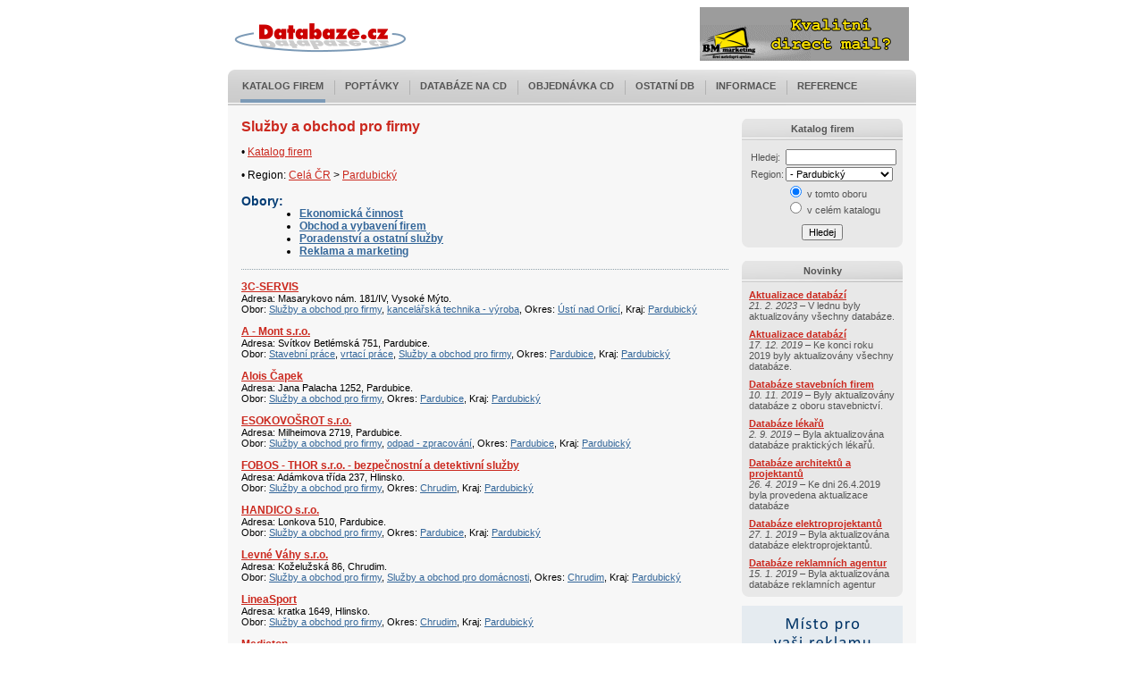

--- FILE ---
content_type: text/html; charset=cp1250
request_url: http://www.databaze.cz/katalog_obor.php?obor=12000&region=9-0
body_size: 4610
content:
<?xml version="1.0" encoding="windows-1250"?>
<!DOCTYPE html PUBLIC "-//W3C//DTD XHTML 1.0 Transitional//EN" "http://www.w3.org/TR/xhtml1/DTD/xhtml1-transitional.dtd">
<html xmlns="http://www.w3.org/1999/xhtml" xml:lang="cs" lang="cs">
<head>
    <meta http-equiv="content-type" content="text/html; charset=windows-1250" />
    <meta http-equiv="content-language" content="cs" />
    <meta name="robots" content="index,follow" />
    <meta name="copyright" content="Databáze.cz; http://www.databaze.cz/" />
    <meta name="description" content="Kalatog firem v oboru Služby a obchod pro firmy, kraj Pardubický." />
    <meta name="keywords" content="firmy, katalog firem, Služby a obchod pro firmy, kraj Pardubický" />
    <link href="css/styl.css" rel="stylesheet" type="text/css" />
    <script type="text/javascript">
      var _gaq = _gaq || [];
      _gaq.push(['_setAccount', 'UA-11560839-7']);
      _gaq.push(['_trackPageview']);
      (function() {
        var ga = document.createElement('script'); ga.type = 'text/javascript'; ga.async = true;
        ga.src = ('https:' == document.location.protocol ? 'https://ssl' : 'http://www') + '.google-analytics.com/ga.js';
        var s = document.getElementsByTagName('script')[0]; s.parentNode.insertBefore(ga, s);
      })();
    </script>
    <title>Služby a obchod pro firmy &ndash; Databáze.cz</title>
</head>
<body>
<div class="hlavni">
    <div class="header">
        <h2><a href="/" title="Databáze.cz &ndash; Katalog firem"><span>Databáze.cz</span></a></h2>
        <div class="reklama"><a href="ads.php?2" title="Kvalitní direct mail?" target="_blank"><img src="/ads/2.gif" width="234" height="60" alt="Kvalitní direct mail?" /></a></div>    </div>
    <div class="navigation">
        <ul>
            <li class="fst"><a href="katalog.php" title="Katalog firem" class="active">Katalog firem</a></li>
            <li><a href="poptavky.php" title="Poptávky">Poptávky</a></li>
            <li><a href="produkty.php" title="Produkty">Databáze na CD</a></li>
            <li><a href="objednavka.php" title="Objednávka CD">Objednávka CD</a></li>
            <li><a href="ostatnidb.php" title="Ostatní databáze">Ostatní DB</a></li>
            <li><a href="info.php" title="Informace">Informace</a></li>
            <li><a href="reference.php" title="Reference">Reference</a></li>
        </ul>
    </div>
    <div class="cols">
        <div class="left">
            <h1>Služby a obchod pro firmy</h1>
<p class="zpet">&bull; <a href="katalog.php">Katalog firem</a></p><p class="zpet">&bull; Region: <a href="katalog_obor.php?obor=12000&amp;region=0">Celá ČR</a> &gt; <a href="katalog_obor.php?obor=12000&amp;region=9-0">Pardubický</a> </p><h3>Obory:</h3><ul class="katalog_obory"><li><a href="katalog_obor.php?obor=12100&amp;region=9-0">Ekonomická činnost</a></li><li><a href="katalog_obor.php?obor=12200&amp;region=9-0">Obchod a vybavení firem</a></li><li><a href="katalog_obor.php?obor=12300&amp;region=9-0">Poradenství a ostatní služby</a></li><li><a href="katalog_obor.php?obor=12400&amp;region=9-0">Reklama a marketing</a></li></ul><hr /><p><a href="katalog_firma.php?firma=5133"><b>3C-SERVIS</b></a><br /><span class="katalog_obor">Adresa: Masarykovo nám. 181/IV, Vysoké Mýto.<br />Obor: <a href="katalog_obor.php?obor=12000&amp;region=9-0">Služby a obchod pro firmy</a>, <a href="katalog_obor.php?obor=14314&amp;region=9-0">kancelářská technika - výroba</a>,  Okres: <a href="katalog_obor.php?obor=12000&amp;region=9-72">Ústí nad Orlicí</a>, Kraj: <a href="katalog_obor.php?obor=12000&amp;region=9-0">Pardubický</a></span></p><p><a href="katalog_firma.php?firma=4068"><b>A - Mont s.r.o.</b></a><br /><span class="katalog_obor">Adresa: Svítkov Betlémská 751, Pardubice.<br />Obor: <a href="katalog_obor.php?obor=10100&amp;region=9-0">Stavební práce</a>, <a href="katalog_obor.php?obor=10111&amp;region=9-0">vrtací práce</a>, <a href="katalog_obor.php?obor=12000&amp;region=9-0">Služby a obchod pro firmy</a>,  Okres: <a href="katalog_obor.php?obor=12000&amp;region=9-45">Pardubice</a>, Kraj: <a href="katalog_obor.php?obor=12000&amp;region=9-0">Pardubický</a></span></p><p><a href="katalog_firma.php?firma=22704"><b>Alois Čapek</b></a><br /><span class="katalog_obor">Adresa: Jana Palacha 1252, Pardubice.<br />Obor: <a href="katalog_obor.php?obor=12000&amp;region=9-0">Služby a obchod pro firmy</a>,  Okres: <a href="katalog_obor.php?obor=12000&amp;region=9-45">Pardubice</a>, Kraj: <a href="katalog_obor.php?obor=12000&amp;region=9-0">Pardubický</a></span></p><p><a href="katalog_firma.php?firma=43144"><b>ESOKOVOŠROT s.r.o.</b></a><br /><span class="katalog_obor">Adresa: Milheimova 2719, Pardubice.<br />Obor: <a href="katalog_obor.php?obor=12000&amp;region=9-0">Služby a obchod pro firmy</a>, <a href="katalog_obor.php?obor=15305&amp;region=9-0">odpad - zpracování</a>,  Okres: <a href="katalog_obor.php?obor=12000&amp;region=9-45">Pardubice</a>, Kraj: <a href="katalog_obor.php?obor=12000&amp;region=9-0">Pardubický</a></span></p><p><a href="katalog_firma.php?firma=50692"><b>FOBOS - THOR s.r.o. - bezpečnostní a detektivní služby</b></a><br /><span class="katalog_obor">Adresa: Adámkova třída 237, Hlinsko.<br />Obor: <a href="katalog_obor.php?obor=12000&amp;region=9-0">Služby a obchod pro firmy</a>,  Okres: <a href="katalog_obor.php?obor=12000&amp;region=9-20">Chrudim</a>, Kraj: <a href="katalog_obor.php?obor=12000&amp;region=9-0">Pardubický</a></span></p><p><a href="katalog_firma.php?firma=55476"><b>HANDICO s.r.o.</b></a><br /><span class="katalog_obor">Adresa: Lonkova 510, Pardubice.<br />Obor: <a href="katalog_obor.php?obor=12000&amp;region=9-0">Služby a obchod pro firmy</a>,  Okres: <a href="katalog_obor.php?obor=12000&amp;region=9-45">Pardubice</a>, Kraj: <a href="katalog_obor.php?obor=12000&amp;region=9-0">Pardubický</a></span></p><p><a href="katalog_firma.php?firma=56468"><b>Levné Váhy s.r.o.</b></a><br /><span class="katalog_obor">Adresa: Koželužská 86, Chrudim.<br />Obor: <a href="katalog_obor.php?obor=12000&amp;region=9-0">Služby a obchod pro firmy</a>, <a href="katalog_obor.php?obor=13000&amp;region=9-0">Služby a obchod pro domácnosti</a>,  Okres: <a href="katalog_obor.php?obor=12000&amp;region=9-20">Chrudim</a>, Kraj: <a href="katalog_obor.php?obor=12000&amp;region=9-0">Pardubický</a></span></p><p><a href="katalog_firma.php?firma=53654"><b>LineaSport</b></a><br /><span class="katalog_obor">Adresa: kratka 1649, Hlinsko.<br />Obor: <a href="katalog_obor.php?obor=12000&amp;region=9-0">Služby a obchod pro firmy</a>,  Okres: <a href="katalog_obor.php?obor=12000&amp;region=9-20">Chrudim</a>, Kraj: <a href="katalog_obor.php?obor=12000&amp;region=9-0">Pardubický</a></span></p><p><a href="katalog_firma.php?firma=53938"><b>Medicton</b></a><br /><span class="katalog_obor">Adresa: Jiráskova 609, Polička.<br />Obor: <a href="katalog_obor.php?obor=06300&amp;region=9-0">Zdravotnictví</a>, <a href="katalog_obor.php?obor=06400&amp;region=9-0">Lékařské přístroje a vybavení</a>, <a href="katalog_obor.php?obor=12000&amp;region=9-0">Služby a obchod pro firmy</a>,  Okres: <a href="katalog_obor.php?obor=12000&amp;region=9-63">Svitavy</a>, Kraj: <a href="katalog_obor.php?obor=12000&amp;region=9-0">Pardubický</a></span></p><p><a href="katalog_firma.php?firma=46016"><b>MEOP - Metrologie s.r.o.</b></a><br /><span class="katalog_obor">Adresa: Arnošta z Pardubic 2762, Pardubice.<br />Obor: <a href="katalog_obor.php?obor=12000&amp;region=9-0">Služby a obchod pro firmy</a>,  Okres: <a href="katalog_obor.php?obor=12000&amp;region=9-45">Pardubice</a>, Kraj: <a href="katalog_obor.php?obor=12000&amp;region=9-0">Pardubický</a></span></p><p><a href="katalog_firma.php?firma=57146"><b>Mgr. Petra Ceralová</b></a><br /><span class="katalog_obor">Adresa: Nabočany 17, Nabočany.<br />Obor: <a href="katalog_obor.php?obor=12000&amp;region=9-0">Služby a obchod pro firmy</a>, <a href="katalog_obor.php?obor=12300&amp;region=9-0">Poradenství a ostatní služby</a>,  Okres: <a href="katalog_obor.php?obor=12000&amp;region=9-20">Chrudim</a>, Kraj: <a href="katalog_obor.php?obor=12000&amp;region=9-0">Pardubický</a></span></p><p><a href="katalog_firma.php?firma=17833"><b>Mopos Communications a.s.</b></a><br /><span class="katalog_obor">Adresa: Smilova 386, Pardubice.<br />Obor: <a href="katalog_obor.php?obor=12000&amp;region=9-0">Služby a obchod pro firmy</a>, <a href="katalog_obor.php?obor=14111&amp;region=9-0">počítače - servis</a>,  Okres: <a href="katalog_obor.php?obor=12000&amp;region=9-45">Pardubice</a>, Kraj: <a href="katalog_obor.php?obor=12000&amp;region=9-0">Pardubický</a></span></p><p><a href="katalog_firma.php?firma=47180"><b>Ondřej Kropáček</b></a><br /><span class="katalog_obor">Adresa: Sobětuchy 92, Chrudim.<br />Obor: <a href="katalog_obor.php?obor=12000&amp;region=9-0">Služby a obchod pro firmy</a>,  Okres: <a href="katalog_obor.php?obor=12000&amp;region=9-45">Pardubice</a>, Kraj: <a href="katalog_obor.php?obor=12000&amp;region=9-0">Pardubický</a></span></p><p><a href="katalog_firma.php?firma=50431"><b>OTTO Office (CZ) s.r.o</b></a><br /><span class="katalog_obor">Adresa: Dělnická 390, Pardubice.<br />Obor: <a href="katalog_obor.php?obor=12000&amp;region=9-0">Služby a obchod pro firmy</a>,  Okres: <a href="katalog_obor.php?obor=12000&amp;region=9-45">Pardubice</a>, Kraj: <a href="katalog_obor.php?obor=12000&amp;region=9-0">Pardubický</a></span></p><p><a href="katalog_firma.php?firma=52937"><b>Revize TZ Pardubice s.r.o.</b></a><br /><span class="katalog_obor">Adresa: 197, Dolní Roveň.<br />Obor: <a href="katalog_obor.php?obor=11100&amp;region=9-0">Stroje a zařízení</a>, <a href="katalog_obor.php?obor=12000&amp;region=9-0">Služby a obchod pro firmy</a>, <a href="katalog_obor.php?obor=12312&amp;region=9-0">vzdělávací zařízení a agentury</a>,  Okres: <a href="katalog_obor.php?obor=12000&amp;region=9-45">Pardubice</a>, Kraj: <a href="katalog_obor.php?obor=12000&amp;region=9-0">Pardubický</a></span></p><p><a href="katalog_firma.php?firma=32814"><b>Tattoo</b></a><br /><span class="katalog_obor">Adresa: Sladkovského 318, Pardubice.<br />Obor: <a href="katalog_obor.php?obor=12000&amp;region=9-0">Služby a obchod pro firmy</a>,  Okres: <a href="katalog_obor.php?obor=12000&amp;region=9-45">Pardubice</a>, Kraj: <a href="katalog_obor.php?obor=12000&amp;region=9-0">Pardubický</a></span></p><p><a href="katalog_firma.php?firma=47702"><b>Vlajkové stožáry Valenta</b></a><br /><span class="katalog_obor">Adresa: Staré Oldřichovice 4, Ústí nad Orlicí-Oldřichovice.<br />Obor: <a href="katalog_obor.php?obor=10000&amp;region=9-0">Stavebnictví, řemesla</a>, <a href="katalog_obor.php?obor=12000&amp;region=9-0">Služby a obchod pro firmy</a>,  Okres: <a href="katalog_obor.php?obor=12000&amp;region=9-72">Ústí nad Orlicí</a>, Kraj: <a href="katalog_obor.php?obor=12000&amp;region=9-0">Pardubický</a></span></p><p><a href="katalog_firma.php?firma=51082"><b>Volf Zdislav</b></a><br /><span class="katalog_obor">Adresa: Těchonín 186, Těchonín.<br />Obor: <a href="katalog_obor.php?obor=12000&amp;region=9-0">Služby a obchod pro firmy</a>,  Okres: <a href="katalog_obor.php?obor=12000&amp;region=9-72">Ústí nad Orlicí</a>, Kraj: <a href="katalog_obor.php?obor=12000&amp;region=9-0">Pardubický</a></span></p><p><a href="katalog_firma.php?firma=35135"><b>VYRONA-EXPORT s.r.o.</b></a><br /><span class="katalog_obor">Adresa: Nygrínova 270, Ústí nad Orlicí.<br />Obor: <a href="katalog_obor.php?obor=12000&amp;region=9-0">Služby a obchod pro firmy</a>,  Okres: <a href="katalog_obor.php?obor=12000&amp;region=9-72">Ústí nad Orlicí</a>, Kraj: <a href="katalog_obor.php?obor=12000&amp;region=9-0">Pardubický</a></span></p><p><a href="katalog_firma.php?firma=52514"><b>Zahradní architektura Pardubice s.r.o. - návrhy zahrad</b></a><br /><span class="katalog_obor">Adresa: Barchov 30, Pardubice.<br />Obor: <a href="katalog_obor.php?obor=12000&amp;region=9-0">Služby a obchod pro firmy</a>,  Okres: <a href="katalog_obor.php?obor=12000&amp;region=9-45">Pardubice</a>, Kraj: <a href="katalog_obor.php?obor=12000&amp;region=9-0">Pardubický</a></span></p><hr>Strana: <b>1</b>, <a href="katalog_obor.php?obor=12000&amp;region=9-0&amp;list=2">2</a><hr><p>&bull; <a href="katalog_ico.php?obor=12000">Přidat / editovat firmu</a></p>        </div>
        <div class="right">
            <div class="box">
                <h4>Katalog firem</h4>
                <form action="katalog_hledej.php" method="get">
                    <table cellpadding="0" cellspacing="2">
                    <tr>
                        <td>Hledej:</td>
                        <td><input type="text" name="text" value="" maxlength="100" class="hledej" /></td>
                    </tr>
                    <tr>
                        <td>Region:</td>
                        <td><select name="region" class="region">

            <option value="0">Celá ČR</option>
            <option value="0">Kraje:</option>
            <option value="2-0">- Jihočeský</option>
            <option value="1-0">- Jihomoravský</option>
            <option value="5-0">- Karlovarský</option>
            <option value="3-0">- Královéhradecký</option>
            <option value="6-0">- Liberecký</option>
            <option value="8-0">- Moravskoslezský</option>
            <option value="7-0">- Olomoucký</option>
            <option value="9-0" selected="selected">- Pardubický</option>
            <option value="10-0">- Plzeňský</option>
            <option value="14-0">- Praha</option>
            <option value="11-0">- Středočeský</option>
            <option value="12-0">- Ústecký</option>
            <option value="4-0">- Vysočina</option>
            <option value="13-0">- Zlínský</option>
            <option value="0">Okresy:</option>
            <option value="11-1">- Benešov</option>
            <option value="11-2">- Beroun</option>
            <option value="1-3">- Blansko</option>
            <option value="1-7">- Břeclav</option>
            <option value="1-4">- Brno-město</option>
            <option value="1-5">- Brno-venkov</option>
            <option value="8-6">- Bruntál</option>
            <option value="6-8">- Česká Lípa</option>
            <option value="2-9">- České Budějovice</option>
            <option value="2-10">- Český Krumlov</option>
            <option value="5-18">- Cheb</option>
            <option value="12-19">- Chomutov</option>
            <option value="9-20">- Chrudim</option>
            <option value="12-11">- Děčín</option>
            <option value="10-12">- Domažlice</option>
            <option value="8-13">- Frýdek-Místek</option>
            <option value="4-14">- Havlíčkův Brod</option>
            <option value="14-15">- Hlavní město Praha</option>
            <option value="1-16">- Hodonín</option>
            <option value="3-17">- Hradec Králové</option>
            <option value="6-21">- Jablonec nad Nisou</option>
            <option value="7-22">- Jeseník</option>
            <option value="3-23">- Jičín</option>
            <option value="4-24">- Jihlava</option>
            <option value="2-25">- Jindřichův Hradec</option>
            <option value="5-26">- Karlovy Vary</option>
            <option value="8-27">- Karviná</option>
            <option value="11-28">- Kladno</option>
            <option value="10-29">- Klatovy</option>
            <option value="11-30">- Kolín</option>
            <option value="13-31">- Kroměříž</option>
            <option value="11-32">- Kutná Hora</option>
            <option value="6-33">- Liberec</option>
            <option value="12-34">- Litoměřice</option>
            <option value="12-35">- Louny</option>
            <option value="11-36">- Mělník</option>
            <option value="11-37">- Mladá Boleslav</option>
            <option value="12-38">- Most</option>
            <option value="3-39">- Náchod</option>
            <option value="8-40">- Nový Jičín</option>
            <option value="11-41">- Nymburk</option>
            <option value="7-42">- Olomouc</option>
            <option value="8-43">- Opava</option>
            <option value="8-44">- Ostrava-město</option>
            <option value="9-45">- Pardubice</option>
            <option value="4-46">- Pelhřimov</option>
            <option value="2-47">- Písek</option>
            <option value="10-48">- Plzeň-jih</option>
            <option value="10-49">- Plzeň-město</option>
            <option value="10-50">- Plzeň-sever</option>
            <option value="2-53">- Prachatice</option>
            <option value="11-51">- Praha-východ</option>
            <option value="11-52">- Praha-západ</option>
            <option value="7-55">- Přerov</option>
            <option value="11-56">- Příbram</option>
            <option value="7-54">- Prostějov</option>
            <option value="11-57">- Rakovník</option>
            <option value="10-58">- Rokycany</option>
            <option value="3-59">- Rychnov nad Kněžnou</option>
            <option value="6-60">- Semily</option>
            <option value="5-61">- Sokolov</option>
            <option value="2-62">- Strakonice</option>
            <option value="9-63">- Svitavy</option>
            <option value="2-66">- Tábor</option>
            <option value="10-65">- Tachov</option>
            <option value="12-67">- Teplice</option>
            <option value="4-69">- Třebíč</option>
            <option value="3-68">- Trutnov</option>
            <option value="13-70">- Uherské Hradiště</option>
            <option value="12-71">- Ústí nad Labem</option>
            <option value="9-72">- Ústí nad Orlicí</option>
            <option value="13-73">- Vsetín</option>
            <option value="1-74">- Vyškov</option>
            <option value="13-75">- Zlín</option>
            <option value="1-76">- Znojmo</option>
            <option value="7-64">- Šumperk</option>
            <option value="4-77">- Žďár nad Sázavou</option>
                        </select></td>
                    </tr>
                    <tr>
                        <td>&nbsp;</td>
                        <td><input type="radio" name="obor" value="12000" checked="checked" /> v tomto oboru<br /><input type="radio" name="obor" value="0"  /> v celém katalogu</td>
                    </tr>
                    </table>
                    <p><input type="submit" value="Hledej" /></p>
                </form>
                <span></span>
            </div>
            <div class="box news">
                <h4>Novinky</h4>
                    <p class="news"><strong><a href="novinky.php#32">Aktualizace databází</a></strong><br /><em>21. 2. 2023 &ndash; </em>V lednu byly aktualizovány všechny databáze.</p>
                    <p class="news"><strong><a href="novinky.php#31">Aktualizace databází</a></strong><br /><em>17. 12. 2019 &ndash; </em>Ke konci roku 2019 byly aktualizovány všechny databáze.</p>
                    <p class="news"><strong><a href="novinky.php#30">Databáze stavebních firem</a></strong><br /><em>10. 11. 2019 &ndash; </em>Byly aktualizovány databáze z oboru stavebnictví.</p>
                    <p class="news"><strong><a href="novinky.php#29">Databáze lékařů</a></strong><br /><em>2. 9. 2019 &ndash; </em>Byla aktualizována databáze praktických lékařů.</p>
                    <p class="news"><strong><a href="novinky.php#28">Databáze architektů a projektantů</a></strong><br /><em>26. 4. 2019 &ndash; </em>Ke dni 26.4.2019 byla provedena aktualizace databáze</p>
                    <p class="news"><strong><a href="novinky.php#27">Databáze elektroprojektantů</a></strong><br /><em>27. 1. 2019 &ndash; </em>Byla aktualizována databáze elektroprojektantů.</p>
                    <p class="news"><strong><a href="novinky.php#26">Databáze reklamních agentur</a></strong><br /><em>15. 1. 2019 &ndash; </em>Byla aktualizována databáze reklamních agentur</p>
                <span></span>
            </div>
<div class="reklama"><a href="ads.php?6" title="Místo pro vaši reklamu" target="_blank"><img src="/ads/6.png" width="180" height="60" alt="Místo pro vaši reklamu" /></a></div>            <div class="box">
                <h4>Hledání PSČ</h4>
                <form action="psc.php" method="get">
                    <p>Obec: <input type="text" name="obec" size="15" maxlength="100" /></p>
                    <p><input type="submit" value="Hledej" /></p>
                </form>
                <span></span>
            </div>
        </div>
        <div class="links"><strong><a href="http://www.databaze.cz/katalog.php" title="Rejstřík firem, firmy">Rejstřík firem, firmy</a></strong> | <strong><a href="/katalog_ico.php" title="Zápis do katagu firem zdarma">Zápis do katagu firem zdarma</a></strong> | <a href="/katalog_navod.php" title="Nápověda k Databaze.cz">Nápověda k Databaze.cz</a> | <a href="/cenik_reklamy.php" title="Ceník reklamy">Ceník reklamy</a></div>
        <div class="links"><strong><a href="http://www.moravskekominictvi.cz" title="Kominictví Brno, kontrola spalinových cest">Kominictví Brno</a></strong> | <strong><a href="http://www.directmail.cz/" title="Direct mail za zlevněné poštovné">Direct mail za zlevněné poštovné</a></strong> | <strong><a href="http://www.e-chalupy.cz/jizni_morava/chata-olsovec-jedovnice-4654.php" title="Pronájem chaty v Moravském krasu">Pronájem chaty v Moravském krasu</a></strong></div>
        <div class="footer">Copyright &copy; 2004 &ndash; 2025 <a href="http://databaze.cz">Databáze.cz</a>. Všechna práva vyhrazena. <a href="mailto:katalog@databaze.cz">Napište nám</a>, <a href="mapa-webu.php" title="Databáze.cz &ndash; Mapa webu">mapa webu</a>.</div>
    </div>
</div>
<div style="display: none;">
<a href="http://www.toplist.cz/" target="_top"><img src="http://toplist.cz/dot.asp?id=124877" alt="TOPlist" width="1" height="1"/></a>
</div>
</body>
</html>

--- FILE ---
content_type: text/css
request_url: http://www.databaze.cz/css/styl.css
body_size: 1650
content:
a
{
    color: #cb291f;
    background-color: transparent;
}

a:hover
{
    color: #003c74;
    background-color: transparent;
}

body
{
    font-family: "Arial CE", "Helvetica CE", Arial, Helvetica, sans-serif;
    font-size: 12px;
    color: #000000;
    background-color: #ffffff;
    text-align: center;
}

div.hlavni
{
    width: 770px;
    height: 100%;
    color: #000000;
    background-color: #ffffff;
    text-align: left;
    margin-left: auto;
    margin-right: auto;
}

div.header
{
    width: 770px;
    height: 70px;
}

div.header h2
{
    float: left;
    margin: 8px 0 0 0;
    padding: 0;
}

div.header h2 a
{
    display: block;
    width: 207px;
    height: 52px;
    background: transparent url("../img/databaze.png") no-repeat 0 0;
}

div.header h2 a span
{
    display: none;
}

div.header div.reklama
{
    float: right;
    display: inline;
    width: 468px;
    text-align: right;
    margin: 0 8px 0 0;
    padding: 0;
}

div.navigation
{
    width: 770px;
    height: 40px;
    background: #cccccc url("../img/navigation.png") no-repeat 0 0;
}

div.navigation ul
{
    margin: 0;
    padding: 0;
    list-style-type: none;
}

div.navigation ul li
{
    float: left;
    height: 40px;
    font-size: 11px;
    font-weight: bold;
    text-transform: uppercase;
    background: transparent url("../img/navigation-li.png") no-repeat 0 50%;
    margin: 0;
    padding: 0 10px;
}

div.navigation ul li.fst
{
    background: transparent;
    padding-left: 14px;
}

div.navigation ul li a
{
    float: left;
    display: block;
    color: #545454;
    height: 29px;
    line-height: 29px;
    text-decoration: none;
    margin: 4px 0 0 0;
    padding: 0 2px;
}

div.navigation ul li a.active, div.navigation ul li a:hover
{
    color: #545454;
    border-bottom: #7c9ab6 4px solid;
}

div.navigation ul li a:hover
{
    border-bottom: #cc0000 4px solid;
}

div.produkt, div.poptavka
{
    width: 545px;
    color: #000000;
    background-color: #e8e8e8;
    margin-top: 10px;
}

div.produkt h3, div.poptavka h3
{
    font-size: 14px;
    margin: 0px;
    padding: 5px;
}

div.produkt p, div.poptavka p
{
    margin: 0px;
    padding: 5px;
    padding-right: 10px;
}

select.select
{
    width: 113px;
}

table
{
    width: 100%;
    font-size: 12px;
}

div.cols
{
    color: #000000;
    background: #f7f7f7;
}

div.left
{
    float: left;
    display: inline;
    width: 545px;
    padding: 15px 0;
    margin: 0 0 0 15px;
}

div.right
{
    float: right;
    display: inline;
    width: 180px;
    text-align: center;
    padding: 0 0 15px 0;
    margin: 0 15px 0 0;
}

div.odkazy
{
    width: 180px;
    font-size: 11px;
    color: #000000;
    background-color: transparent;
    text-align: center;
    line-height: 15px;
    margin-top: 10px;
}

div.right div.reklama
{
    color: #000000;
    background-color: transparent;
    margin: 10px 0;
    text-align: center;
}

div.right div.reklama div
{
    width: 125px;
    height: 125px;
    margin: 0 auto;
}

div.box
{
    width: 180px;
    font-size: 11px;
    color: #545454;
    background: #e8e8e8 url("../img/box-top.png") no-repeat 0 0;
    margin: 15px 0 0 0;
    padding: 0;
}

div.box h4
{
    display: block;
    width: 180px;
    height: 24px;
    font-size: 11px;
    font-weight: bold;
    color: #545454;
    line-height: 22px;
    background: #cccccc url("../img/box.png") no-repeat 0 0;
    text-align: center;
    margin: 0;
    padding: 0;
}

div.box form
{
    margin: 0;
    padding: 0;
}

div.box p
{
    margin: 0;
    padding: 8px 0 0 0;
    text-align: center;
}

div.news p
{
    text-align: left;
    padding: 8px 8px 0 8px;
}

div.box span
{
    display: block;
    width: 180px;
    height: 8px;
    font-size: 0;
    line-height: 0;
    background: #e8e8e8 url("../img/box-bottom.png") no-repeat 0 0;
}

div.box table
{
    width: 164px;
    font-size: 11px;
    color: #545454;
    text-align: left;
    margin: 8px 8px 0 8px;
    padding: 0;
}

div.box p input, div.box table input
{
    font-size: 11px;
}

div.links
{
    clear: both;
    display: block;
    width: 770px;
    font-size: 11px;
    color: #545454;
    line-height: 16px;
    background: #cccccc url("../img/links.png") repeat-x 0 0;
    text-align: center;
    border-bottom: #ffffff 1px solid;
    padding: 8px;
}

div.cols>div.links
{
    width: 754px;
}

div.footer
{
    clear: both;
    display: block;
    width: 770px;
    height: 40px;
    font-size: 11px;
    color: #545454;
    line-height: 42px;
    background: #cccccc url("../img/footer.png") no-repeat 0 0;
    text-align: center;
    overflow: hidden;
}

div.footer a
{
    font-weight: bold;
    color: #696969;
    text-decoration: none;
}

div.footer a:hover
{
    color: #003c74;
}

table.psc
{
    width: 470px;
    color: #000000;
    background-color: #e8e8e8;
}

table.psc td
{
    color: #000000;
    background-color: #ffffff;
}

table td.img
{
    line-height: 0;
}

textarea
{
    width: 475px;
}

input.tlacitko
{
    cursor: pointer;
}

h1, h2
{
    font-size: 16px;
    color: #cb291f;
    background-color: transparent;
    margin-top: 0px;
}

h2
{
    font-weight: normal;
}

h3
{
    font-size: 14px;
    color: #003C74;
    background-color: transparent;
}

h3.velke
{
    font-size: 16px;
    color: #cb291f;
    background-color: transparent;
}

img
{
    border: none;
}

p.b
{
    font-weight: bold;
}

p.c
{
    text-align: center;
}

p.pages a
{
    font-size: 11px;
    text-decoration: none;
}

p.cs
{
    font-size: 11px;
    text-align: center;
}

p.j
{
    text-align: justify;
}

p.r
{
    text-align: right;
}

p.katalog
{
    font-size: 11px;
    font-weight: bold;
    color: #000000;
    background-color: transparent;
    text-align: right;
    margin-top: 0px;
    margin-bottom: 0px;
}

table td.tucne
{
    font-weight: bold;
}

.cervene
{
    font-weight: bold;
    color: #ff0000;
    background-color: transparent;
}

span.katalog_obor
{
    font-size: 11px;
}

ul.katalog_obory
{
    font-size: 12px;
    font-weight: bold;
    margin-left: 25px;
    margin-top: -15px;
}

ul.katalog_obory a, span.katalog_obor a
{
    color: #336699;
    background-color: transparent;
}

table.katalog_hledej
{
    margin-top: 0px;
    margin-bottom: 0px;
}

table.katalog_hledej td.check
{
    padding-left: 40px;
}

table.katalog_uvod td
{
    font-size: 11px;
    vertical-align: top;
    border-bottom: #f7f7f7 16px solid;
}

table.katalog_uvod td.leva
{
    width: 52%;
}

table.katalog_uvod td span
{
    font-size: 13px;
    font-weight: bold;
}

table.katalog_uvod td a
{
    color: #336699;
    background-color: transparent;
}

table.katalog_uvod td.upravy
{
    font-size: 12px;
    font-weight: bold;
    text-align: center;
    vertical-align: middle;
}

table.katalog_uvod td.upravy a
{
    color: #cc0000;
    background-color: transparent;
}

textarea.popis
{
    width: 460px;
}

hr
{
    width: 545px;
    clear: both;
    height: 1px;
    border: none;
    border-bottom: #91a3ac 1px dotted;
}

.r
{
    text-align: right;
}

.ne
{
    color: #ff0000;
    background-color: transparent;
}

input.hledej
{
    width: 120px;
    font-size: 11px;
}

td>input.hledej
{
    width: 116px;
}

select.obor
{
    width: 120px;
    font-size: 11px;
}

select.region
{
    width: 120px;
    font-size: 11px;
}

p.obory
{
    font-size: 11px;
}

div.hl
{
    background-color: #e8e8e8;
    padding: 5px;
}

div.logo
{
    height: 90px;
    background-repeat: no-repeat;
    background-position: 5px 5px;
    padding-left: 90px;
}

div.left>div.logo
{
    height: auto;
    min-height: 80px;
}

div.hl
{
    border: #d1d1d1 1px solid;
    margin: 0 0 10px 0;
}

div.hl a.link
{
    color: #cb291f;
}

div.hl p
{
    margin: 0;
}

div.hl p.desc
{
    font-size: 11px;
    font-weight: bold;
    margin: 2px 0 4px 0;
}